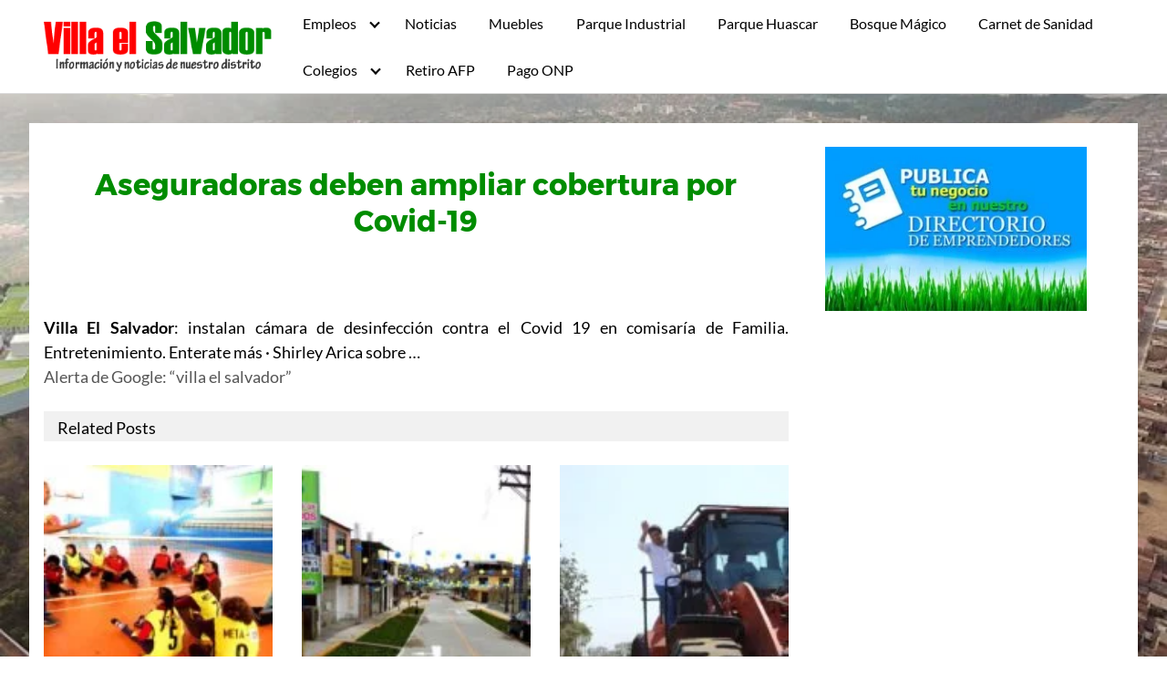

--- FILE ---
content_type: text/html; charset=UTF-8
request_url: https://ves.org.pe/aseguradoras-deben-ampliar-cobertura-por-covid-19/
body_size: 20845
content:
<!DOCTYPE html><html lang="es"><head><script data-no-optimize="1">var litespeed_docref=sessionStorage.getItem("litespeed_docref");litespeed_docref&&(Object.defineProperty(document,"referrer",{get:function(){return litespeed_docref}}),sessionStorage.removeItem("litespeed_docref"));</script> <meta charset="UTF-8"><meta name="viewport" content="width=device-width, initial-scale=1"><link rel="profile" href="http://gmpg.org/xfn/11"><meta name='robots' content='index, follow, max-image-preview:large, max-snippet:-1, max-video-preview:-1' /><title>Aseguradoras deben ampliar cobertura por Covid-19 - Villa el Salvador - Ciudad Mensajera de la Paz, Premio Príncipe de Asturias</title><link rel="canonical" href="https://ves.org.pe/aseguradoras-deben-ampliar-cobertura-por-covid-19/" /><meta property="og:locale" content="es_ES" /><meta property="og:type" content="article" /><meta property="og:title" content="Aseguradoras deben ampliar cobertura por Covid-19 - Villa el Salvador - Ciudad Mensajera de la Paz, Premio Príncipe de Asturias" /><meta property="og:description" content="Villa El Salvador: instalan cámara de desinfección contra el Covid 19 en Leer más" /><meta property="og:url" content="https://ves.org.pe/aseguradoras-deben-ampliar-cobertura-por-covid-19/" /><meta property="og:site_name" content="Villa el Salvador - Ciudad Mensajera de la Paz, Premio Príncipe de Asturias" /><meta property="article:published_time" content="2020-06-24T19:00:51+00:00" /><meta name="author" content="admin" /><meta name="twitter:card" content="summary_large_image" /><meta name="twitter:label1" content="Escrito por" /><meta name="twitter:data1" content="admin" />
 <script type="litespeed/javascript">dataLayer=[{"title":"Aseguradoras deben ampliar cobertura por Covid-19","author":"admin","wordcount":32,"logged_in":"false","page_id":3178,"post_date":"2020-06-24 14:00:51","post_type":"post"}]</script>  <script type="litespeed/javascript">(function(w,d,s,l,i){w[l]=w[l]||[];w[l].push({'gtm.start':new Date().getTime(),event:'gtm.js'});var f=d.getElementsByTagName(s)[0],j=d.createElement(s),dl=l!='dataLayer'?'&l='+l:'';j.async=!0;j.src='https://www.googletagmanager.com/gtm.js?id='+i+dl;f.parentNode.insertBefore(j,f)})(window,document,'script','dataLayer','GTM-M8GDHZ7')</script> <link rel='dns-prefetch' href='//www.googletagmanager.com' /><link rel="alternate" type="application/rss+xml" title="Villa el Salvador - Ciudad Mensajera de la Paz, Premio Príncipe de Asturias &raquo; Feed" href="https://ves.org.pe/feed/" /><link rel="alternate" type="application/rss+xml" title="Villa el Salvador - Ciudad Mensajera de la Paz, Premio Príncipe de Asturias &raquo; Feed de los comentarios" href="https://ves.org.pe/comments/feed/" /><link rel="alternate" type="application/rss+xml" title="Villa el Salvador - Ciudad Mensajera de la Paz, Premio Príncipe de Asturias &raquo; Comentario Aseguradoras deben ampliar cobertura por Covid-19 del feed" href="https://ves.org.pe/aseguradoras-deben-ampliar-cobertura-por-covid-19/feed/" /><style id='wp-img-auto-sizes-contain-inline-css' type='text/css'>img:is([sizes=auto i],[sizes^="auto," i]){contain-intrinsic-size:3000px 1500px}
/*# sourceURL=wp-img-auto-sizes-contain-inline-css */</style><link data-optimized="2" rel="stylesheet" href="https://ves.org.pe/wp-content/litespeed/css/ddcb4eef5fe57277e81429d08d874803.css?ver=17c24" /><style id='global-styles-inline-css' type='text/css'>:root{--wp--preset--aspect-ratio--square: 1;--wp--preset--aspect-ratio--4-3: 4/3;--wp--preset--aspect-ratio--3-4: 3/4;--wp--preset--aspect-ratio--3-2: 3/2;--wp--preset--aspect-ratio--2-3: 2/3;--wp--preset--aspect-ratio--16-9: 16/9;--wp--preset--aspect-ratio--9-16: 9/16;--wp--preset--color--black: #000000;--wp--preset--color--cyan-bluish-gray: #abb8c3;--wp--preset--color--white: #ffffff;--wp--preset--color--pale-pink: #f78da7;--wp--preset--color--vivid-red: #cf2e2e;--wp--preset--color--luminous-vivid-orange: #ff6900;--wp--preset--color--luminous-vivid-amber: #fcb900;--wp--preset--color--light-green-cyan: #7bdcb5;--wp--preset--color--vivid-green-cyan: #00d084;--wp--preset--color--pale-cyan-blue: #8ed1fc;--wp--preset--color--vivid-cyan-blue: #0693e3;--wp--preset--color--vivid-purple: #9b51e0;--wp--preset--gradient--vivid-cyan-blue-to-vivid-purple: linear-gradient(135deg,rgb(6,147,227) 0%,rgb(155,81,224) 100%);--wp--preset--gradient--light-green-cyan-to-vivid-green-cyan: linear-gradient(135deg,rgb(122,220,180) 0%,rgb(0,208,130) 100%);--wp--preset--gradient--luminous-vivid-amber-to-luminous-vivid-orange: linear-gradient(135deg,rgb(252,185,0) 0%,rgb(255,105,0) 100%);--wp--preset--gradient--luminous-vivid-orange-to-vivid-red: linear-gradient(135deg,rgb(255,105,0) 0%,rgb(207,46,46) 100%);--wp--preset--gradient--very-light-gray-to-cyan-bluish-gray: linear-gradient(135deg,rgb(238,238,238) 0%,rgb(169,184,195) 100%);--wp--preset--gradient--cool-to-warm-spectrum: linear-gradient(135deg,rgb(74,234,220) 0%,rgb(151,120,209) 20%,rgb(207,42,186) 40%,rgb(238,44,130) 60%,rgb(251,105,98) 80%,rgb(254,248,76) 100%);--wp--preset--gradient--blush-light-purple: linear-gradient(135deg,rgb(255,206,236) 0%,rgb(152,150,240) 100%);--wp--preset--gradient--blush-bordeaux: linear-gradient(135deg,rgb(254,205,165) 0%,rgb(254,45,45) 50%,rgb(107,0,62) 100%);--wp--preset--gradient--luminous-dusk: linear-gradient(135deg,rgb(255,203,112) 0%,rgb(199,81,192) 50%,rgb(65,88,208) 100%);--wp--preset--gradient--pale-ocean: linear-gradient(135deg,rgb(255,245,203) 0%,rgb(182,227,212) 50%,rgb(51,167,181) 100%);--wp--preset--gradient--electric-grass: linear-gradient(135deg,rgb(202,248,128) 0%,rgb(113,206,126) 100%);--wp--preset--gradient--midnight: linear-gradient(135deg,rgb(2,3,129) 0%,rgb(40,116,252) 100%);--wp--preset--font-size--small: 13px;--wp--preset--font-size--medium: 20px;--wp--preset--font-size--large: 36px;--wp--preset--font-size--x-large: 42px;--wp--preset--spacing--20: 0.44rem;--wp--preset--spacing--30: 0.67rem;--wp--preset--spacing--40: 1rem;--wp--preset--spacing--50: 1.5rem;--wp--preset--spacing--60: 2.25rem;--wp--preset--spacing--70: 3.38rem;--wp--preset--spacing--80: 5.06rem;--wp--preset--shadow--natural: 6px 6px 9px rgba(0, 0, 0, 0.2);--wp--preset--shadow--deep: 12px 12px 50px rgba(0, 0, 0, 0.4);--wp--preset--shadow--sharp: 6px 6px 0px rgba(0, 0, 0, 0.2);--wp--preset--shadow--outlined: 6px 6px 0px -3px rgb(255, 255, 255), 6px 6px rgb(0, 0, 0);--wp--preset--shadow--crisp: 6px 6px 0px rgb(0, 0, 0);}:where(.is-layout-flex){gap: 0.5em;}:where(.is-layout-grid){gap: 0.5em;}body .is-layout-flex{display: flex;}.is-layout-flex{flex-wrap: wrap;align-items: center;}.is-layout-flex > :is(*, div){margin: 0;}body .is-layout-grid{display: grid;}.is-layout-grid > :is(*, div){margin: 0;}:where(.wp-block-columns.is-layout-flex){gap: 2em;}:where(.wp-block-columns.is-layout-grid){gap: 2em;}:where(.wp-block-post-template.is-layout-flex){gap: 1.25em;}:where(.wp-block-post-template.is-layout-grid){gap: 1.25em;}.has-black-color{color: var(--wp--preset--color--black) !important;}.has-cyan-bluish-gray-color{color: var(--wp--preset--color--cyan-bluish-gray) !important;}.has-white-color{color: var(--wp--preset--color--white) !important;}.has-pale-pink-color{color: var(--wp--preset--color--pale-pink) !important;}.has-vivid-red-color{color: var(--wp--preset--color--vivid-red) !important;}.has-luminous-vivid-orange-color{color: var(--wp--preset--color--luminous-vivid-orange) !important;}.has-luminous-vivid-amber-color{color: var(--wp--preset--color--luminous-vivid-amber) !important;}.has-light-green-cyan-color{color: var(--wp--preset--color--light-green-cyan) !important;}.has-vivid-green-cyan-color{color: var(--wp--preset--color--vivid-green-cyan) !important;}.has-pale-cyan-blue-color{color: var(--wp--preset--color--pale-cyan-blue) !important;}.has-vivid-cyan-blue-color{color: var(--wp--preset--color--vivid-cyan-blue) !important;}.has-vivid-purple-color{color: var(--wp--preset--color--vivid-purple) !important;}.has-black-background-color{background-color: var(--wp--preset--color--black) !important;}.has-cyan-bluish-gray-background-color{background-color: var(--wp--preset--color--cyan-bluish-gray) !important;}.has-white-background-color{background-color: var(--wp--preset--color--white) !important;}.has-pale-pink-background-color{background-color: var(--wp--preset--color--pale-pink) !important;}.has-vivid-red-background-color{background-color: var(--wp--preset--color--vivid-red) !important;}.has-luminous-vivid-orange-background-color{background-color: var(--wp--preset--color--luminous-vivid-orange) !important;}.has-luminous-vivid-amber-background-color{background-color: var(--wp--preset--color--luminous-vivid-amber) !important;}.has-light-green-cyan-background-color{background-color: var(--wp--preset--color--light-green-cyan) !important;}.has-vivid-green-cyan-background-color{background-color: var(--wp--preset--color--vivid-green-cyan) !important;}.has-pale-cyan-blue-background-color{background-color: var(--wp--preset--color--pale-cyan-blue) !important;}.has-vivid-cyan-blue-background-color{background-color: var(--wp--preset--color--vivid-cyan-blue) !important;}.has-vivid-purple-background-color{background-color: var(--wp--preset--color--vivid-purple) !important;}.has-black-border-color{border-color: var(--wp--preset--color--black) !important;}.has-cyan-bluish-gray-border-color{border-color: var(--wp--preset--color--cyan-bluish-gray) !important;}.has-white-border-color{border-color: var(--wp--preset--color--white) !important;}.has-pale-pink-border-color{border-color: var(--wp--preset--color--pale-pink) !important;}.has-vivid-red-border-color{border-color: var(--wp--preset--color--vivid-red) !important;}.has-luminous-vivid-orange-border-color{border-color: var(--wp--preset--color--luminous-vivid-orange) !important;}.has-luminous-vivid-amber-border-color{border-color: var(--wp--preset--color--luminous-vivid-amber) !important;}.has-light-green-cyan-border-color{border-color: var(--wp--preset--color--light-green-cyan) !important;}.has-vivid-green-cyan-border-color{border-color: var(--wp--preset--color--vivid-green-cyan) !important;}.has-pale-cyan-blue-border-color{border-color: var(--wp--preset--color--pale-cyan-blue) !important;}.has-vivid-cyan-blue-border-color{border-color: var(--wp--preset--color--vivid-cyan-blue) !important;}.has-vivid-purple-border-color{border-color: var(--wp--preset--color--vivid-purple) !important;}.has-vivid-cyan-blue-to-vivid-purple-gradient-background{background: var(--wp--preset--gradient--vivid-cyan-blue-to-vivid-purple) !important;}.has-light-green-cyan-to-vivid-green-cyan-gradient-background{background: var(--wp--preset--gradient--light-green-cyan-to-vivid-green-cyan) !important;}.has-luminous-vivid-amber-to-luminous-vivid-orange-gradient-background{background: var(--wp--preset--gradient--luminous-vivid-amber-to-luminous-vivid-orange) !important;}.has-luminous-vivid-orange-to-vivid-red-gradient-background{background: var(--wp--preset--gradient--luminous-vivid-orange-to-vivid-red) !important;}.has-very-light-gray-to-cyan-bluish-gray-gradient-background{background: var(--wp--preset--gradient--very-light-gray-to-cyan-bluish-gray) !important;}.has-cool-to-warm-spectrum-gradient-background{background: var(--wp--preset--gradient--cool-to-warm-spectrum) !important;}.has-blush-light-purple-gradient-background{background: var(--wp--preset--gradient--blush-light-purple) !important;}.has-blush-bordeaux-gradient-background{background: var(--wp--preset--gradient--blush-bordeaux) !important;}.has-luminous-dusk-gradient-background{background: var(--wp--preset--gradient--luminous-dusk) !important;}.has-pale-ocean-gradient-background{background: var(--wp--preset--gradient--pale-ocean) !important;}.has-electric-grass-gradient-background{background: var(--wp--preset--gradient--electric-grass) !important;}.has-midnight-gradient-background{background: var(--wp--preset--gradient--midnight) !important;}.has-small-font-size{font-size: var(--wp--preset--font-size--small) !important;}.has-medium-font-size{font-size: var(--wp--preset--font-size--medium) !important;}.has-large-font-size{font-size: var(--wp--preset--font-size--large) !important;}.has-x-large-font-size{font-size: var(--wp--preset--font-size--x-large) !important;}
/*# sourceURL=global-styles-inline-css */</style><style id='classic-theme-styles-inline-css' type='text/css'>/*! This file is auto-generated */
.wp-block-button__link{color:#fff;background-color:#32373c;border-radius:9999px;box-shadow:none;text-decoration:none;padding:calc(.667em + 2px) calc(1.333em + 2px);font-size:1.125em}.wp-block-file__button{background:#32373c;color:#fff;text-decoration:none}
/*# sourceURL=/wp-includes/css/classic-themes.min.css */</style> <script type="litespeed/javascript" data-src="https://ves.org.pe/wp-includes/js/jquery/jquery.min.js" id="jquery-core-js"></script> 
 <script type="litespeed/javascript" data-src="https://www.googletagmanager.com/gtag/js?id=G-0H44BQSCN9" id="google_gtagjs-js"></script> <script id="google_gtagjs-js-after" type="litespeed/javascript">window.dataLayer=window.dataLayer||[];function gtag(){dataLayer.push(arguments)}
gtag("set","linker",{"domains":["ves.org.pe"]});gtag("js",new Date());gtag("set","developer_id.dZTNiMT",!0);gtag("config","G-0H44BQSCN9");window._googlesitekit=window._googlesitekit||{};window._googlesitekit.throttledEvents=[];window._googlesitekit.gtagEvent=(name,data)=>{var key=JSON.stringify({name,data});if(!!window._googlesitekit.throttledEvents[key]){return}window._googlesitekit.throttledEvents[key]=!0;setTimeout(()=>{delete window._googlesitekit.throttledEvents[key]},5);gtag("event",name,{...data,event_source:"site-kit"})}</script> <link rel="EditURI" type="application/rsd+xml" title="RSD" href="https://ves.org.pe/xmlrpc.php?rsd" /><link rel='shortlink' href='https://ves.org.pe/?p=3178' /><style type="text/css">.feedzy-rss-link-icon:after {
	content: url("https://ves.org.pe/wp-content/plugins/feedzy-rss-feeds/img/external-link.png");
	margin-left: 3px;
}</style><meta name="generator" content="Site Kit by Google 1.167.0" /><style>@media (max-width: 64rem) {
	    .site-header.with-header .site-trigger {
			 background-color:##686868 !important;
		}
		.site-header.with-header .site-trigger a {
             color: #ffffff !important;
		}
		.site-header.with-header .site-trigger span {
           background-color: #ffffff !important;
		}
        .site-header.with-header .site-trigger span:before, .site-header.with-header .site-trigger span:after {
           background-color: #ffffff !important;
		 }
		 
		 .base-o-button{
			  background-color: !important;
			  border: 1px solid  !important;
		 }
		 
	
		 .fa-chevron-left:before,.fa-align-justify:before,.fa-chevron-right:before{
              color:  !important;
         }
		 
		 .pagination{
	       display: none !important; 
         }
 
			.penci-item-mag {
				width: 50%;
			}
			.wrapper-item .penci-item-1 {
				width: 100%;
				border-bottom: 4px solid transparent;
			}
			.penci-item-1 .penci-image-holder:before {
				height: 220px !important;
			}
			
			.penci-item-2,.penci-item-3,.penci-item-4,.penci-item-0{
				float:left;
				width:198px !important;
			}
			
			.penci-item-2 .penci-image-holder:before {
				width:198px !important;
				height: 160px !important;
			}
			
			.penci-image-holder:before {
				height: 160px;
			}
			
			.penci-item-2 .feat-text h2,.penci-item-3 .feat-text h2,.penci-item-4 .feat-text h2,.penci-item-0 .feat-text h2{
				font-size: 13px !important;
				text-align: center;
				font-weight:500;
			}
		    
		    .featured_poster{
				width: 99%;
			}
			.featured_detall{
				width: 99%;
			}
		
	   }
			
		@media only screen and (max-width: 479px){
			.penci-item-1 .penci-image-holder:before {
				height: 220px;
			}
			.feat-text h2{
				font-size: 16px !important;
				text-align: center;
			}
		}
		@media only screen and (max-width: 1169px){
			.penci-item-1 .penci-image-holder:before {
				height: 324px;
			}
			.penci-item-1 .penci-image-holder:before {
				height: 480px;
			}
		}
		@media only screen and (max-width: 1169px){
			.penci-image-holder:before {
				height: 160px;
			}
		}
		
	
		@media(min-width: 48rem){

			.container {
				width: 76rem;
			}

			.entry-content {
				max-width: 69%;
				flex-basis: 69%;
			}

			.entry-aside {
				max-width: 31%;
				flex-basis: 31%;
				order: 0;
				-ms-flex-order: 0;

			}

		}


		
		a {
			color: #555;
		}

		

		
		.site-header {
			background-color: #ffffff;
		}

		
		
			.site-header a {
				color: ;
			}

			.site-nav-trigger span:before, .site-nav-trigger span:after, .site-nav-trigger span {
				background-color: ;
			}

			.site-navbar .menu-item-has-children:after {
				border-color: ;
			}</style><style>#content-wrapper{
	background-color:#ffffff;
}
/*.widget-area*/

.widget-area-wrapper {
	background-color:#ffffff;
	padding-top:10px;
	padding-bottom:10px;
}

.site-footer {
	background-color:#ffffff;
}

h1 {
  font-size:2rem;
  color:#008c00;
}

h1.title{
   font-size:2rem;
   color:#008c00;
   padding:0;
   margin:0;
}

h1.entry-title{
   font-size:2rem;
   color:#008c00;
   padding:0;
   margin:0;
}

h2 {
  font-size:1.15rem;
  color:#dd8500;
}

h2.title{
   font-size:1.15rem;
   color:#dd8500;
   padding:0;
   margin:0;
}

h2.entry-title{
   font-size:1.15rem;
   color:#dd8500;
}

h2.subtitle{
   font-size:1.15rem;
   color:#dd8500;
}

h2.subtitle b{
   font-size:1.15rem;
   color:#dd8500;
}

h3 {
  font-size:1.08rem; 
   color:#0066bf;
}

h3.title{
   font-size:1.08rem;
    color:#0066bf;
	padding:0;
   margin:0;
}

h3.entry-title{
   font-size:1.08rem;
   color:#0066bf;
}


.entry-date p,.entry-date,.posted-on,.post-date{
   color:#808080;
}

.entry-content,.entry-excerpt{
   color:#000000;
}

.related_titles span a,{
   color:#555;
}

.entry-content a,.entry-excerpt a{
   color:#555;
}

.entry-content a,.entry-excerpt a{
   color:#555;
}

.interlink a b{
	color:#555;
}</style><style type="text/css">.wpa-field--website_address, .adverts-field-name-website_address { display: none !important }</style><style type="text/css" id="custom-background-css">body.custom-background { background-image: url("https://ves.org.pe/wp-content/uploads/2019/12/villa-el-salvador-revista-costos-4.jpg"); background-position: left top; background-size: cover; background-repeat: repeat; background-attachment: fixed; }</style><link rel="amphtml" href="https://ves.org.pe/aseguradoras-deben-ampliar-cobertura-por-covid-19/amp/"><link rel="icon" href="https://ves.org.pe/wp-content/uploads/2019/12/cropped-logo-new-32x32.png" sizes="32x32" /><link rel="icon" href="https://ves.org.pe/wp-content/uploads/2019/12/cropped-logo-new-192x192.png" sizes="192x192" /><link rel="apple-touch-icon" href="https://ves.org.pe/wp-content/uploads/2019/12/cropped-logo-new-180x180.png" /><meta name="msapplication-TileImage" content="https://ves.org.pe/wp-content/uploads/2019/12/cropped-logo-new-270x270.png" /><style type="text/css" id="wp-custom-css">input[type="submit"] {
    border: 1px solid #ccc;
    padding: 5px 10px;
    border-radius: 5px;
    background: #30aa00;
    color: #fff;
    cursor: pointer;
} 
#formlan {
	    border: 1px solid #ccc;
    padding: 0px 10px 20px 10px;
    border-radius: 5px;
    background: #eded00;
}
.wpbdp-main-box .submit-btn input[type="submit"] , #wpbdp-submit-listing-submit-btn , .wpbdp-submit {
	text-decoration: none;
    color: #333;
    background-color: #ccc;
	    padding: 0.75rem 1.25rem;
    font-size: 1rem;
    display: inline-block;
    text-align: center;
    cursor: pointer;
    -webkit-user-select: none;
    -moz-user-select: none;
    -ms-user-select: none;
    user-select: none;
    border-radius: 4px;
    max-width: 100%;
    margin-right: 1rem;
    border: 0;
    -webkit-box-shadow: 0 1px 1px 0 rgba(0,0,0,0.14), 0 2px 1px -1px rgba(0,0,0,0.2), 0 1px 3px 0 rgba(0,0,0,0.12);
    box-shadow: 0 1px 1px 0 rgba(0,0,0,0.14), 0 2px 1px -1px rgba(0,0,0,0.2), 0 1px 3px 0 rgba(0,0,0,0.12);
}
.wpbdp-msg.tip {
	display: none;
}
.wpbdp-plan-selection-wrapper {
	display: none;
}
.wpbdp-submit-listing-form-actions input[type="reset"], #wpbdp-search-form input[type="reset"] {
	display: none !important;
}
.default-header .title {
	text-align: center;
}
#wpbdp-submit-listing-submit-btn  {
    color: #fff;
    background-color: #12af0a;
	}


@media (min-width:768px) {
	.theater-movies {
		margin-left: -15px;
		margin-right: -15px
	}
}

@media (min-width:768px) {
	.theater-movies .heading {
		margin: 0
	}
}

.theater-movies .scroll .date {
	margin-bottom: 20px
}

.theater-movies__item {
	padding-top: 20px;
	padding-bottom: 20px;
	border-bottom: 1px solid #333
}

.theater-movies__item:last-child {
	border-bottom: 0
}

.theater-movies .movie-info {
	font-size: 16px;
	line-height: 1.54;
	color: #797979;
	display: -webkit-box;
	display: -ms-flexbox;
	display: flex;
	-ms-flex-wrap: wrap;
	flex-wrap: wrap
}

.theater-movies .movie-info__img {
	width: 135px
}

.theater-movies .movie-info__content {
	width: 50%;
	padding-left: 20px;
	-webkit-box-flex: 1;
	-ms-flex: 1;
	flex: 1
}

.theater-movies .movie-info__title {
	font-family: AlternateGothic, ProximaNova, -apple-system, system-ui, BlinkMacSystemFont, Segoe UI, Roboto, Helvetica Neue, Arial, sans-serif;
	font-size: 30px;
	line-height: 1.08;
	color: #151010;
	text-transform: uppercase
}

@media (min-width:768px) {
	.theater-movies .movie-info__basic {
		display: -webkit-box;
		display: -ms-flexbox;
		display: flex
	}
	.theater-movies .movie-info__basic__item {
		border-right: 1px solid #797979;
		padding-right: 8px;
		margin-right: 8px;
		line-height: 1;
		margin-top: 10px
	}
	.theater-movies .movie-info__basic__item:last-child {
		border-right: 0
	}
}

.theater-movies .times .times__extra-info {
	display: none
}

.theater-movies .time {
	width: 100%
}

@media (max-width:991px) {
	.theater-movies .time__date {
		height: 44px
	}
}

.theater__btn {
	display: block;
	text-align: center;
	border-radius: 3px;
	border: 0;
	padding: 10px;
	margin: 10px 0;
	color: #fff;
	height: 40px;
	line-height: 1;
	font-family: inherit;
	cursor: pointer;
	background-color: #3478c1
}


.date {
	display: -webkit-box;
	display: -ms-flexbox;
	display: flex;
	-webkit-box-orient: vertical;
	-webkit-box-direction: normal;
	-ms-flex-flow: column;
	flex-flow: column;
	font-family: AlternateGothic, ProximaNova, -apple-system, system-ui, BlinkMacSystemFont, Segoe UI, Roboto, Helvetica Neue, Arial, sans-serif;
	width: 85px;
	height: 75px;
	border-radius: 4px;
	background-color: #333;
	line-height: 1;
	text-align: center;
	color: #fff;
	text-transform: uppercase;
	text-decoration: none;
	-webkit-box-pack: center;
	-ms-flex-pack: center;
	justify-content: center;
	margin-right: 8px;
	margin-top: 20px
}

.date__name {
	font-size: 18px
}

.date__number {
	font-size: 32px
}

.date__month {
	font-size: 18px
}

.date--selected {
	background-color: #ef7622
}

.date.active {
	background-color: #ef7622
}

.date.active,
.date.inactive:focus,
.date.inactive:hover {
	text-decoration: none;
	color: #fff
}

.date-space {
	width: 10px
}

.scroll {
	overflow-x: auto;
	overflow-y: hidden;
	display: -webkit-box;
	display: -ms-flexbox;
	display: flex;
	-ms-flex-line-pack: start;
	align-content: flex-start;
	-webkit-overflow-scrolling: touch
}

.scroll .item {
	-webkit-box-flex: 0;
	-ms-flex: 0 0 auto;
	flex: 0 0 auto;
	margin-top: 25px
}

.scroll::-webkit-scrollbar {
	display: none
}

.times {
	display: -webkit-box;
	display: -ms-flexbox;
	display: flex;
	-ms-flex-wrap: wrap;
	flex-wrap: wrap;
	-webkit-box-pack: justify;
	-ms-flex-pack: justify;
	justify-content: space-between
}

.times__extra-info {
	font-size: 14px;
	line-height: 1;
	color: #fff;
	width: 100%;
	text-transform: uppercase;
	font-weight: 600
}

.times__extra-info--circle {
	display: -webkit-box;
	display: -ms-flexbox;
	display: flex;
	-ms-flex-wrap: wrap;
	flex-wrap: wrap;
	width: 18px;
	height: 18px;
	background: #ff7300;
	border-radius: 50%;
	-webkit-box-pack: center;
	-ms-flex-pack: center;
	justify-content: center;
	-webkit-box-align: center;
	-ms-flex-align: center;
	align-items: center;
	font-size: 12px
}

.times__inline {
	display: inline-block
}

.circle-off {
	background: #9d9d9d
}

.time {
	display: -webkit-box;
	display: -ms-flexbox;
	display: flex;
	-webkit-box-flex: 0;
	-ms-flex: 0 0 auto;
	flex: 0 0 auto;
	-webkit-box-orient: vertical;
	-webkit-box-direction: normal;
	-ms-flex-flow: column;
	flex-flow: column;
	width: 275px;
	margin-top: 30px
}

.time__exhibit-mode {
	font-size: 14px;
	color: #ff7300;
	font-weight: 700;
	text-transform: uppercase;
	margin: 0
}

.time__exhibit-mode--late {
	font-size: 11px;
	margin-top: 21px;
	text-transform: uppercase;
	color: #fff
}

.time__dates {
	-webkit-box-orient: horizontal;
	-webkit-box-direction: normal;
	-ms-flex-flow: row;
	flex-flow: row;
	-webkit-box-pack: start;
	-ms-flex-pack: start;
	justify-content: flex-start;
	-ms-flex-wrap: wrap;
	flex-wrap: wrap
}

.time__date,
.time__dates {
	display: -webkit-box;
	display: -ms-flexbox;
	display: flex
}

.time__date {
	-webkit-box-flex: 0;
	-ms-flex: 0 0 auto;
	flex: 0 0 auto;
	margin: 10px 8px 0 0;
	width: 82px;
	height: 36px;
	border-radius: 3.7px;
	background-color: #333;
	-webkit-box-pack: center;
	-ms-flex-pack: center;
	justify-content: center;
	-webkit-box-align: center;
	-ms-flex-align: center;
	align-items: center;
	font-size: 14px;
	color: #fff
}

.time__date--on {
	background: #333
}

.time__date--on:active,
.time__date--on:focus,
.time__date--on:hover {
	text-decoration: none;
	color: #fff;
	background: #ff7300
}

.time__date--off {
	background: #9d9d9d;
	pointer-events: none;
	cursor: default
}

.time__date--off:active,
.time__date--off:focus,
.time__date--off:hover {
	text-decoration: none;
	color: #fff
}
.hidden-md-up {
	display: none;
}
.wpbdp-listing .listing-title a, .wpbdp-listing .listing-title h2 {
    font-size: 25px;
}
.widget-recent-posts p {
    font-size: 1.1rem;
}
.entry-related .entry-title {
    font-size: 16px;
    line-height: 1.5;
}
.site-logo img {
    max-width: 250px;
}
.widget-recent-posts-item {
    border: 1px solid #5da58e;
    padding: 5px;
    border-radius: 5px;
    background: #eafcfe;	
}</style></head><body class="wp-singular post-template-default single single-post postid-3178 single-format-standard custom-background wp-custom-logo wp-theme-seocrack_free seocrack-free">
<a class="screen-reader-text" href="#content">Saltar al contenido</a><header class="site-header"><div class="container"><div class="site-logo"><a href="https://ves.org.pe/" class="custom-logo-link"><img data-lazyloaded="1" src="[data-uri]" width="330" height="74" data-src="https://ves.org.pe/wp-content/uploads/2018/02/villa-el-salvador-logo.gif" class="custom-logo" alt="villa el salvador" decoding="async" /></a></div><nav class="site-navbar site-navbar-right"><ul><li id="menu-item-6511" class="menu-item menu-item-type-post_type menu-item-object-page menu-item-has-children menu-item-6511"><a href="https://ves.org.pe/empleos-villa-el-salvador/">Empleos</a><ul class="sub-menu"><li id="menu-item-6523" class="menu-item menu-item-type-post_type menu-item-object-page menu-item-6523"><a href="https://ves.org.pe/envia-tu-oferta-laboral/">Publica un empleo</a></li></ul></li><li id="menu-item-4813" class="menu-item menu-item-type-post_type menu-item-object-page current_page_parent menu-item-4813"><a href="https://ves.org.pe/noticias-de-villa-el-salvador/">Noticias</a></li><li id="menu-item-4805" class="menu-item menu-item-type-post_type menu-item-object-page menu-item-4805"><a href="https://ves.org.pe/muebles-villa-el-salvador/">Muebles</a></li><li id="menu-item-4806" class="menu-item menu-item-type-post_type menu-item-object-page menu-item-4806"><a href="https://ves.org.pe/parque-industrial-de-villa-el-salvador/">Parque Industrial</a></li><li id="menu-item-4807" class="menu-item menu-item-type-post_type menu-item-object-page menu-item-4807"><a href="https://ves.org.pe/parque-zonal-huascar/">Parque Huascar</a></li><li id="menu-item-7031" class="menu-item menu-item-type-post_type menu-item-object-page menu-item-7031"><a href="https://ves.org.pe/bosque-magico-encantado/">Bosque Mágico</a></li><li id="menu-item-7032" class="menu-item menu-item-type-post_type menu-item-object-page menu-item-7032"><a href="https://ves.org.pe/carnet-de-sanidad/">Carnet de Sanidad</a></li><li id="menu-item-7042" class="menu-item menu-item-type-custom menu-item-object-custom menu-item-has-children menu-item-7042"><a href="#">Colegios</a><ul class="sub-menu"><li id="menu-item-7033" class="menu-item menu-item-type-post_type menu-item-object-page menu-item-7033"><a href="https://ves.org.pe/colegios-estatales/">Colegios Estatales</a></li><li id="menu-item-7034" class="menu-item menu-item-type-post_type menu-item-object-page menu-item-7034"><a href="https://ves.org.pe/colegios-privados/">Colegios Privados</a></li></ul></li><li id="menu-item-7035" class="menu-item menu-item-type-post_type menu-item-object-page menu-item-7035"><a href="https://ves.org.pe/consulta-retiro-afp/">Retiro AFP</a></li><li id="menu-item-7036" class="menu-item menu-item-type-post_type menu-item-object-page menu-item-7036"><a href="https://ves.org.pe/pago-onp-junio/">Pago ONP</a></li></ul></nav><div class="site-trigger">
<a class="site-nav-trigger">
<span></span>
</a></div></div></header><main id="content" class="site-main post-3178 post type-post status-publish format-standard category-villa-el-salvador tag-ampliar tag-aseguradoras tag-cobertura tag-covid19 tag-deben"><div id="content-wrapper" class="container flex"><div class="entry-content"><header class="default-header"><div class="container"><h1 class="title">Aseguradoras deben ampliar cobertura por Covid-19</h1><div class="meta"><ul class="start_or"><li></li><li></li></ul></div></div></header><div class="banner desktop "></div><div class="banner mobile "></div><p><b>Villa El Salvador</b>: instalan cámara de desinfección contra el Covid 19 en comisaría de Familia. Entretenimiento. Enterate más &middot; Shirley Arica sobre&nbsp;&#8230;<br />
<a rel="nofollow" href="">Alerta de Google: &#8220;villa el salvador&#8221;</a></p><div class="banner desktop "></div></p><div class="banner mobile "></div><div class="banner desktop "></div><div class="banner mobile "></div><footer class="entry-footer"><section class="entry-related"><p class="related_post">Related Posts</p><div class="flex flex-fluid"><article id="post-222" class="entry-item column-third">
<a title="CLASES GRATUITAS DE VOLEY SENTADO PARA PERSONAS CON DISCAPACIDAD" href="https://ves.org.pe/clases-gratuitas-de-voley-sentado-para-personas-con-discapacidad/" rel="bookmark">
<img data-lazyloaded="1" src="[data-uri]" width="150" height="150" data-src="https://ves.org.pe/wp-content/uploads/2017/10/Screenshot_9-150x150.jpg" class="attachment-thumbnail size-thumbnail wp-post-image" alt="CLASES GRATUITAS DE VOLEY SENTADO PARA PERSONAS CON DISCAPACIDAD" title="CLASES GRATUITAS DE VOLEY SENTADO PARA PERSONAS CON DISCAPACIDAD" decoding="async" />     </a><div class="related_titles">
<span><a href="https://ves.org.pe/category/villa-el-salvador/">Villa El Salvador</a></span>        <a href="https://ves.org.pe/clases-gratuitas-de-voley-sentado-para-personas-con-discapacidad/" rel="bookmark"><h4 class="entry-title">CLASES GRATUITAS DE VOLEY SENTADO PARA PERSONAS CON DISCAPACIDAD</h4>        </a></div></article><article id="post-337" class="entry-item column-third">
<a title="INAUGURAN 10 MIL M2 DE PISTAS Y VEREDAS DE CONCRETO" href="https://ves.org.pe/inauguran-10-mil-m2-de-pistas-y-veredas-de-concreto/" rel="bookmark">
<img data-lazyloaded="1" src="[data-uri]" width="150" height="150" data-src="https://ves.org.pe/wp-content/uploads/2017/11/23379802_10213371734903787_523109152_o-150x150.jpg" class="attachment-thumbnail size-thumbnail wp-post-image" alt="INAUGURAN 10 MIL M2 DE PISTAS Y VEREDAS DE CONCRETO" title="INAUGURAN 10 MIL M2 DE PISTAS Y VEREDAS DE CONCRETO" decoding="async" data-srcset="https://ves.org.pe/wp-content/uploads/2017/11/23379802_10213371734903787_523109152_o-150x150.jpg 150w, https://ves.org.pe/wp-content/uploads/2017/11/23379802_10213371734903787_523109152_o-50x50.jpg 50w" data-sizes="(max-width: 150px) 100vw, 150px" />     </a><div class="related_titles">
<span><a href="https://ves.org.pe/category/villa-el-salvador/">Villa El Salvador</a></span>        <a href="https://ves.org.pe/inauguran-10-mil-m2-de-pistas-y-veredas-de-concreto/" rel="bookmark"><h4 class="entry-title">INAUGURAN 10 MIL M2 DE PISTAS Y VEREDAS DE CONCRETO</h4>        </a></div></article><article id="post-1031" class="entry-item column-third">
<a title="SECTOR 06 GRUPO 12 TENDRÁ PISTAS Y VEREDAS" href="https://ves.org.pe/sector-06-grupo-12-tendra-pistas-y-veredas/" rel="bookmark">
<img data-lazyloaded="1" src="[data-uri]" width="150" height="150" data-src="https://ves.org.pe/wp-content/uploads/2018/05/DSCN0739-150x150.jpg" class="attachment-thumbnail size-thumbnail wp-post-image" alt="SECTOR 06 GRUPO 12 TENDRÁ PISTAS Y VEREDAS" title="SECTOR 06 GRUPO 12 TENDRÁ PISTAS Y VEREDAS" decoding="async" data-srcset="https://ves.org.pe/wp-content/uploads/2018/05/DSCN0739-150x150.jpg 150w, https://ves.org.pe/wp-content/uploads/2018/05/DSCN0739-50x50.jpg 50w" data-sizes="(max-width: 150px) 100vw, 150px" />     </a><div class="related_titles">
<span><a href="https://ves.org.pe/category/villa-el-salvador/">Villa El Salvador</a></span>        <a href="https://ves.org.pe/sector-06-grupo-12-tendra-pistas-y-veredas/" rel="bookmark"><h4 class="entry-title">SECTOR 06 GRUPO 12 TENDRÁ PISTAS Y VEREDAS</h4>        </a></div></article><article id="post-237" class="entry-item column-third">
<a title="EXHIBIRÁN PRODUCTOS DEL PARQUE INDUSTRIAL EN EXPOFERIA" href="https://ves.org.pe/exhibiran-productos-del-parque-industrial-en-expoferia/" rel="bookmark">
<img data-lazyloaded="1" src="[data-uri]" width="150" height="150" data-src="https://ves.org.pe/wp-content/uploads/2017/10/111111-150x150.jpg" class="attachment-thumbnail size-thumbnail wp-post-image" alt="EXHIBIRÁN PRODUCTOS DEL PARQUE INDUSTRIAL EN EXPOFERIA" title="EXHIBIRÁN PRODUCTOS DEL PARQUE INDUSTRIAL EN EXPOFERIA" decoding="async" />     </a><div class="related_titles">
<span><a href="https://ves.org.pe/category/villa-el-salvador/">Villa El Salvador</a></span>        <a href="https://ves.org.pe/exhibiran-productos-del-parque-industrial-en-expoferia/" rel="bookmark"><h4 class="entry-title">EXHIBIRÁN PRODUCTOS DEL PARQUE INDUSTRIAL EN EXPOFERIA</h4>        </a></div></article><article id="post-230" class="entry-item column-third">
<a title="NUEVA MAQUINARIA TRABAJANDO EN MÁS OBRAS" href="https://ves.org.pe/nueva-maquinaria-trabajando-en-mas-obras/" rel="bookmark">
<img data-lazyloaded="1" src="[data-uri]" width="150" height="150" data-src="https://ves.org.pe/wp-content/uploads/2017/10/Screenshot_3-150x150.jpg" class="attachment-thumbnail size-thumbnail wp-post-image" alt="NUEVA MAQUINARIA TRABAJANDO EN MÁS OBRAS" title="NUEVA MAQUINARIA TRABAJANDO EN MÁS OBRAS" decoding="async" />     </a><div class="related_titles">
<span><a href="https://ves.org.pe/category/villa-el-salvador/">Villa El Salvador</a></span>        <a href="https://ves.org.pe/nueva-maquinaria-trabajando-en-mas-obras/" rel="bookmark"><h4 class="entry-title">NUEVA MAQUINARIA TRABAJANDO EN MÁS OBRAS</h4>        </a></div></article><article id="post-4384" class="entry-item column-third">
<a title="Villa El Salvador: invasores de Lomo de Corvina se enfrentan a la Policía Nacional del Perú para impedir desalojo nndc | LIMA" href="https://ves.org.pe/villa-el-salvador-invasores-de-lomo-de-corvina-se-enfrentan-a-la-policia-nacional-del-peru-para-impedir-desalojo-nndc-lima/" rel="bookmark">
<img data-lazyloaded="1" src="[data-uri]" width="150" height="150" data-src="https://ves.org.pe/wp-content/uploads/2021/08/Z7WZLCY5ERE3HNDYXJ5XAPY73A-150x150.jpg" class="attachment-thumbnail size-thumbnail wp-post-image" alt="Villa El Salvador: invasores de Lomo de Corvina se enfrentan a la Policía Nacional del Perú para impedir desalojo nndc | LIMA" title="Villa El Salvador: invasores de Lomo de Corvina se enfrentan a la Policía Nacional del Perú para impedir desalojo nndc | LIMA" decoding="async" />     </a><div class="related_titles">
<span><a href="https://ves.org.pe/category/villa-el-salvador/">Villa El Salvador</a></span>        <a href="https://ves.org.pe/villa-el-salvador-invasores-de-lomo-de-corvina-se-enfrentan-a-la-policia-nacional-del-peru-para-impedir-desalojo-nndc-lima/" rel="bookmark"><h4 class="entry-title">Villa El Salvador: invasores de Lomo de Corvina se enfrentan a la Policía Nacional del Perú para impedir desalojo nndc | LIMA</h4>        </a></div></article></div></section><div id="fb-root"></div> <script type="litespeed/javascript">(function(d,s,id){var js,fjs=d.getElementsByTagName(s)[0];if(d.getElementById(id))return;js=d.createElement(s);js.id=id;js.src='https://connect.facebook.net/es_LA/sdk.js#xfbml=1&version=v2.10';fjs.parentNode.insertBefore(js,fjs)}(document,'script','facebook-jssdk'))</script> <div class="fb-comments" data-width="100%"  data-href="https://ves.org.pe/aseguradoras-deben-ampliar-cobertura-por-covid-19/" data-numposts="5"></div></footer></div><aside id="secondary" class="widget-area entry-aside"><div class="widget-area-wrapper "><section id="media_image-3" class="widget widget_media_image"><a href="https://ves.org.pe/empresas/?wpbdp_view=submit_listing"><img data-lazyloaded="1" src="[data-uri]" width="300" height="188" data-src="https://ves.org.pe/wp-content/uploads/2020/02/anunciar-publicar-en-villa-el-salvador-300x188.jpg" class="image wp-image-2936  attachment-medium size-medium" alt="anunciar publicar en villa el salvador" style="max-width: 100%; height: auto;" decoding="async" data-srcset="https://ves.org.pe/wp-content/uploads/2020/02/anunciar-publicar-en-villa-el-salvador-300x188.jpg 300w, https://ves.org.pe/wp-content/uploads/2020/02/anunciar-publicar-en-villa-el-salvador-150x94.jpg 150w, https://ves.org.pe/wp-content/uploads/2020/02/anunciar-publicar-en-villa-el-salvador.jpg 459w" data-sizes="(max-width: 300px) 100vw, 300px" /></a></section></div></aside></div></main><footer class="site-footer"><div class="container"><div class="widget-area-footer"><div class="widget-area"><section id="wpbdp_randomlistingswidget-3" class="widget widget_wpbdp_randomlistingswidget"><h4 class="widget-title n-m-t">Anuncios aleatorios:</h4><ul class="wpbdp-listings-widget-list"><li class="wpbdp-listings-widget-item wpbdp-listings-widget-item-with-left-thumbnail-in-desktop wpbdp-listings-widget-item-with-thumbnail-above-in-mobile "><div class="wpbdp-listings-widget-container"><div class="wpbdp-listings-widget-thumb"><a href="https://ves.org.pe/empresas/gym-oasis-de-villa/"><img data-lazyloaded="1" src="[data-uri]" width="300" height="300" data-src="https://ves.org.pe/wp-content/uploads/2021/05/Gym-Oasis-De-Villa-300x300.jpg" class="listing-image" alt="" /></a></div><div class="wpbdp-listings-widget-item--title-and-content"><div class="wpbdp-listing-title"><a class="listing-title" href="https://ves.org.pe/empresas/gym-oasis-de-villa/">Gym Oasis De Villa</a></div><div class="wpbdp-listing-fields"></div></div></li><li class="wpbdp-listings-widget-item wpbdp-listings-widget-item-with-left-thumbnail-in-desktop wpbdp-listings-widget-item-with-thumbnail-above-in-mobile "><div class="wpbdp-listings-widget-container"><div class="wpbdp-listings-widget-thumb"><a href="https://ves.org.pe/empresas/hostal-suspiros/"><img data-lazyloaded="1" src="[data-uri]" width="300" height="67" data-src="https://ves.org.pe/wp-content/uploads/2018/02/villa-el-salvador-logo-300x67.gif" class="listing-image" alt="villa el salvador" /></a></div><div class="wpbdp-listings-widget-item--title-and-content"><div class="wpbdp-listing-title"><a class="listing-title" href="https://ves.org.pe/empresas/hostal-suspiros/">Hostal Suspiros</a></div><div class="wpbdp-listing-fields"></div></div></li><li class="wpbdp-listings-widget-item wpbdp-listings-widget-item-with-left-thumbnail-in-desktop wpbdp-listings-widget-item-with-thumbnail-above-in-mobile "><div class="wpbdp-listings-widget-container"><div class="wpbdp-listings-widget-thumb"><a href="https://ves.org.pe/empresas/hostal-reconquista/"><img data-lazyloaded="1" src="[data-uri]" width="300" height="300" data-src="https://ves.org.pe/wp-content/uploads/2019/02/confecciones-de-ropa-en-villa-el-salvador-precio.jpg" class="listing-image" alt="confecciones de ropa en villa el salvador precio" /></a></div><div class="wpbdp-listings-widget-item--title-and-content"><div class="wpbdp-listing-title"><a class="listing-title" href="https://ves.org.pe/empresas/hostal-reconquista/">Hostal Reconquista</a></div><div class="wpbdp-listing-fields"></div></div></li><style>#wpbdp_randomlistingswidget-3 .listing-image{max-height:100px;}</style></ul></section></div><div class="widget-area"><section id="text-7" class="widget widget_text"><h4 class="widget-title n-m-t">Nosotros</h4><div class="textwidget">Portal de noticias e información de Villa el Salvador.</div></section></div><div class="widget-area"><section id="recent-posts-7" class="widget widget_recent_entries"><h4 class="widget-title n-m-t">Últimas entradas</h4><ul><li>
<a href="https://ves.org.pe/refuerzan-vigilancia-sanitaria-de-alimentos-en-mercados-de-lima-agraria-pe/">Refuerzan vigilancia sanitaria de alimentos en mercados de Lima &#8211; Agraria.pe</a></li><li>
<a href="https://ves.org.pe/puente-piedra-sicario-se-hace-pasar-por-pasajero-y-balea-a-chofer-de-colectivo-informal/">Puente Piedra: Sicario se hace pasar por pasajero y balea a chofer de colectivo informal</a></li><li>
<a href="https://ves.org.pe/a-seis-anos-de-la-deflagracion-en-villa-el-salvador-defensoria-del-pueblo-exige-garantizar/">A seis años de la deflagración en Villa El Salvador, Defensoría del Pueblo exige garantizar &#8230;</a></li><li>
<a href="https://ves.org.pe/ves-sicarios-balean-a-yerno-del-alcalde-del-rimac-en-un-grifo-america-tv/">VES: Sicarios balean a yerno del alcalde del Rímac en un grifo &#8211; América TV</a></li><li>
<a href="https://ves.org.pe/caen-extorsionadores-que-cobraban-cupos-a-otros-extorsionadores-vinculados-al-gota-a-gota/">caen extorsionadores que cobraban cupos a otros extorsionadores vinculados al “gota a gota”</a></li></ul></section></div><div class="widget-area"><section id="text-12" class="widget widget_text"><h4 class="widget-title n-m-t">Síguenos</h4><div class="textwidget"><p><a href="https://www.facebook.com/portalves" target="_blank" rel="noopener">Página FB VES</a></p><p><a href="https://www.facebook.com/groups/337700662757200" target="_blank" rel="noopener">Grupo FB Parque Industrial</a></p></div></section></div></div><div class="credits row"></div></div></footer><div class="site-overlay"></div> <script type="speculationrules">{"prefetch":[{"source":"document","where":{"and":[{"href_matches":"/*"},{"not":{"href_matches":["/wp-*.php","/wp-admin/*","/wp-content/uploads/*","/wp-content/*","/wp-content/plugins/*","/wp-content/themes/seocrack_free/*","/*\\?(.+)"]}},{"not":{"selector_matches":"a[rel~=\"nofollow\"]"}},{"not":{"selector_matches":".no-prefetch, .no-prefetch a"}}]},"eagerness":"conservative"}]}</script> <p style="display:none;">Powered by <a href="http://wprobot.net/" title="Wordpress autoblogging plugin">WP Robot</a></p> <script type="application/ld+json">{
				"@context": "http://schema.org",
				"@type": "WebSite",
				"name": "Villa el Salvador - Ciudad Mensajera de la Paz, Premio Príncipe de Asturias",
				"alternateName": "Parque Industrial, Hospital de Emergencias, Villa Panamericana, Historia, Municipalidad, Mapa, Noticias, Aniversario de Villa El Salvador 2021, Regidores, Parque Industrial.",
				"url": "https://ves.org.pe/url"
			}</script> <script type="application/ld+json">{
				"@context": "http://schema.org",
				"@type": "Article",
				"headline": "Villa El Salvador: instalan cámara de desinfección contra el Covid 19 en Leer más",
				"mainEntityOfPage": {
					"@type": "WebPage",
					"@id": "https://ves.org.pe/aseguradoras-deben-ampliar-cobertura-por-covid-19/"
				},
				
				"datePublished": "2020-06-24",
				"dateModified": "2020-06-24",
				"author": {
					"@type": "Person",
					"name": "admin"
				},
				"publisher": {
					"@type": "Organization",
					"name": "Villa el Salvador - Ciudad Mensajera de la Paz, Premio Príncipe de Asturias"

								,
				"logo": {
					"@type": "ImageObject",
					"url": "https://ves.org.pe/wp-content/uploads/2018/02/villa-el-salvador-logo.gif"
				}

								}

								}</script> <div id="cookies-eu-wrapper"><div
id="cookies-eu-banner"
data-wait-remove="250"
><div id="cookies-eu-label">
Esta web utiliza cookies propias y de terceros para su correcto funcionamiento y para fines analíticos y para mostrarte publicidad relacionada con sus preferencias en base a un perfil elaborado a partir de tus hábitos de navegación. Contiene enlaces a sitios web de terceros con políticas de privacidad ajenas que podrás aceptar o no cuando accedas a ellos. Al hacer clic en el botón Aceptar, acepta el uso de estas tecnologías y el procesamiento de tus datos para estos propósitos.
<a class="argpd-cookies-politica" rel="nofollow" id="cookies-eu-more" href="https://ves.org.pe/personalizar-cookies/">Más información</a></div><div id="cookies-eu-buttons">
<button id="cookies-eu-reject" class="cookies-eu-reject">Rechazar</button>
<button id="cookies-eu-accept" class="cookies-eu-accept">Aceptar</button></div></div></div><div id="cookies-eu-banner-closed">
<span>Privacidad</span></div><noscript><iframe data-lazyloaded="1" src="about:blank" data-litespeed-src="https://www.googletagmanager.com/ns.html?id=GTM-M8GDHZ7" height="0" width="0" style="display:none;visibility:hidden"></iframe></noscript>
 <script id="wp-i18n-js-after" type="litespeed/javascript">wp.i18n.setLocaleData({'text direction\u0004ltr':['ltr']})</script> <script id="contact-form-7-js-translations" type="litespeed/javascript">(function(domain,translations){var localeData=translations.locale_data[domain]||translations.locale_data.messages;localeData[""].domain=domain;wp.i18n.setLocaleData(localeData,domain)})("contact-form-7",{"translation-revision-date":"2025-12-01 15:45:40+0000","generator":"GlotPress\/4.0.3","domain":"messages","locale_data":{"messages":{"":{"domain":"messages","plural-forms":"nplurals=2; plural=n != 1;","lang":"es"},"This contact form is placed in the wrong place.":["Este formulario de contacto est\u00e1 situado en el lugar incorrecto."],"Error:":["Error:"]}},"comment":{"reference":"includes\/js\/index.js"}})</script> <script id="contact-form-7-js-before" type="litespeed/javascript">var wpcf7={"api":{"root":"https:\/\/ves.org.pe\/wp-json\/","namespace":"contact-form-7\/v1"},"cached":1}</script> <script type="litespeed/javascript" data-src="https://www.google.com/recaptcha/api.js?render=6LenCF0qAAAAAAyxreqY3ovOKnvUDUYrYdHqnU-p&amp;ver=3.0" id="google-recaptcha-js"></script> <script id="wpcf7-recaptcha-js-before" type="litespeed/javascript">var wpcf7_recaptcha={"sitekey":"6LenCF0qAAAAAAyxreqY3ovOKnvUDUYrYdHqnU-p","actions":{"homepage":"homepage","contactform":"contactform"}}</script> <script type="litespeed/javascript">jQuery(function($){'use strict';window.Adapta_RGPD=window.Adapta_RGPD||{};Adapta_RGPD.getCookie=function(name){var v=document.cookie.match('(^|;) ?'+name+'=([^;]*)(;|$)');return v?v[2]:null}
Adapta_RGPD.setCookie=function(name,value){var date=new Date();date.setTime(date.getTime()+this.cookieTimeout);document.cookie=name+'='+value+';expires='+date.toUTCString()+';path=/'};Adapta_RGPD.deleteCookie=function(name){var hostname=document.location.hostname.replace(/^www\./,'');var nacked=hostname.replace(/^[^.]+\./g,"");var commonSuffix='; expires=Thu, 01-Jan-1970 00:00:01 GMT; path=/';document.cookie=name+'=; domain=.'+hostname+commonSuffix;document.cookie=name+'=; domain=.'+nacked+commonSuffix;document.cookie=name+'='+commonSuffix;document.cookie.split(';').filter(function(el){return el.trim().indexOf(name)===0}).forEach(function(el){var[k,v]=el.split('=');document.cookie=k+'=; domain=.'+hostname+commonSuffix;document.cookie=k+'=; domain=.'+nacked+commonSuffix;document.cookie=k+'='+commonSuffix})};Adapta_RGPD.onlyUnique=function(value,index,self){return self.indexOf(value)===index};Adapta_RGPD.removeItemOnce=function(arr,value){var index=arr.indexOf(value);if(index>-1){arr.splice(index,1)}
return arr};Adapta_RGPD.loadEvents=function(){$("[id^='custom-cookies-accept']").click(function(){var consents=new Array();var value=Adapta_RGPD.getCookie('hasConsents');if(null!=value&&value.length){consents=value.split("+")}
var consent=this.dataset.consent;consents.push(consent)
var unique=consents.filter(Adapta_RGPD.onlyUnique);Adapta_RGPD.setCookie('hasConsents',unique.join('+'));Adapta_RGPD.setCookie('hasConsent',!0)});$("[id^='custom-cookies-reject'],#custom-cookies-eu-reject,#cookies-eu-reject").click(function(){const trackingCookiesNames=['__utma','__utmb','__utmc','__utmt','__utmv','__utmz','_ga','_gat','_gid','_fbp'];var value=Adapta_RGPD.getCookie('hasConsents');if(null==value){return}
var consent=('undefined'!==typeof this.dataset&&this.dataset.hasOwnProperty('consent'))?this.dataset.consent:null;if(consent!=null){var consents=value.split("+")
consents=Adapta_RGPD.removeItemOnce(consents,consent)
Adapta_RGPD.setCookie('hasConsents',consents.join('+'))}
if('ANLTCS'==consent||null==consent){trackingCookiesNames.map(Adapta_RGPD.deleteCookie)}
var consentUUIDCookie=Adapta_RGPD.getCookie('argpd_consentUUID');if(null==consentUUIDCookie||consentUUIDCookie.length==0){return}
var ajaxurl='https://ves.org.pe/wp-admin/admin-ajax.php';var data={action:'cookie_consent',security:'babdec239a',uri:window.location.href,'update':1,'statement':$("#cookies-eu-label").text(),'purpose-necessary':1,'purpose-non-necessary':0,'purpose-analytics':0,'purpose-marketing':0,'purpose-advertisement':0,};$.post(ajaxurl,data,function(response){$('#cookies-eu-banner-closed').show();if(undefined!==response.success&&!1===response.success){return}})});$("#cookies-eu-banner-closed, .cookies-eu-banner-closed").click(function(){var date=new Date();date.setTime(date.getTime()+33696000000);document.cookie='hasConsent'+'='+'configure'+';expires='+date.toUTCString()+';path=/';window.location.reload()});window.setTimeout(function(){if($("#cookies-eu-banner").length==0||$("#cookies-eu-banner").is(":hidden")){$('#cookies-eu-banner-closed').show()}},100)}
Adapta_RGPD.init=function(){jQuery(document).ready(function($){var bots=/bot|crawler|spider|crawling/i;var isBot=bots.test(navigator.userAgent);if(isBot){return}
$(".cookies-eu-reject").click(function(){$('#cookies-eu-banner-closed').show()});new CookiesEuBanner(function(update=!1){var ajaxurl='https://ves.org.pe/wp-admin/admin-ajax.php';var data={action:'cookie_consent',security:'babdec239a',uri:window.location.href,'update':(update==!0)?1:0,'statement':$("#cookies-eu-label").text(),'purpose-necessary':1,'purpose-non-necessary':0,'purpose-analytics':'1','purpose-marketing':'0','purpose-advertisement':'1',};$.post(ajaxurl,data,function(response){$('#cookies-eu-banner-closed').show();if(undefined!==response.success&&!1===response.success){return}
var data=jQuery.parseJSON(response);if(data==null){return}
if(data.hasOwnProperty('uuid')){Adapta_RGPD.setCookie('argpd_consentUUID',data.uuid)}
if(data.hasOwnProperty('scripts-reject')){var scripts=data['scripts-reject'].split(",");scripts.forEach(function(src){var script=document.createElement('script');script.setAttribute("src",src);document.getElementsByTagName("head")[0].appendChild(script)})}})},!0);Adapta_RGPD.loadEvents()})}
Adapta_RGPD.init()})</script> <script data-no-optimize="1">window.lazyLoadOptions=Object.assign({},{threshold:300},window.lazyLoadOptions||{});!function(t,e){"object"==typeof exports&&"undefined"!=typeof module?module.exports=e():"function"==typeof define&&define.amd?define(e):(t="undefined"!=typeof globalThis?globalThis:t||self).LazyLoad=e()}(this,function(){"use strict";function e(){return(e=Object.assign||function(t){for(var e=1;e<arguments.length;e++){var n,a=arguments[e];for(n in a)Object.prototype.hasOwnProperty.call(a,n)&&(t[n]=a[n])}return t}).apply(this,arguments)}function o(t){return e({},at,t)}function l(t,e){return t.getAttribute(gt+e)}function c(t){return l(t,vt)}function s(t,e){return function(t,e,n){e=gt+e;null!==n?t.setAttribute(e,n):t.removeAttribute(e)}(t,vt,e)}function i(t){return s(t,null),0}function r(t){return null===c(t)}function u(t){return c(t)===_t}function d(t,e,n,a){t&&(void 0===a?void 0===n?t(e):t(e,n):t(e,n,a))}function f(t,e){et?t.classList.add(e):t.className+=(t.className?" ":"")+e}function _(t,e){et?t.classList.remove(e):t.className=t.className.replace(new RegExp("(^|\\s+)"+e+"(\\s+|$)")," ").replace(/^\s+/,"").replace(/\s+$/,"")}function g(t){return t.llTempImage}function v(t,e){!e||(e=e._observer)&&e.unobserve(t)}function b(t,e){t&&(t.loadingCount+=e)}function p(t,e){t&&(t.toLoadCount=e)}function n(t){for(var e,n=[],a=0;e=t.children[a];a+=1)"SOURCE"===e.tagName&&n.push(e);return n}function h(t,e){(t=t.parentNode)&&"PICTURE"===t.tagName&&n(t).forEach(e)}function a(t,e){n(t).forEach(e)}function m(t){return!!t[lt]}function E(t){return t[lt]}function I(t){return delete t[lt]}function y(e,t){var n;m(e)||(n={},t.forEach(function(t){n[t]=e.getAttribute(t)}),e[lt]=n)}function L(a,t){var o;m(a)&&(o=E(a),t.forEach(function(t){var e,n;e=a,(t=o[n=t])?e.setAttribute(n,t):e.removeAttribute(n)}))}function k(t,e,n){f(t,e.class_loading),s(t,st),n&&(b(n,1),d(e.callback_loading,t,n))}function A(t,e,n){n&&t.setAttribute(e,n)}function O(t,e){A(t,rt,l(t,e.data_sizes)),A(t,it,l(t,e.data_srcset)),A(t,ot,l(t,e.data_src))}function w(t,e,n){var a=l(t,e.data_bg_multi),o=l(t,e.data_bg_multi_hidpi);(a=nt&&o?o:a)&&(t.style.backgroundImage=a,n=n,f(t=t,(e=e).class_applied),s(t,dt),n&&(e.unobserve_completed&&v(t,e),d(e.callback_applied,t,n)))}function x(t,e){!e||0<e.loadingCount||0<e.toLoadCount||d(t.callback_finish,e)}function M(t,e,n){t.addEventListener(e,n),t.llEvLisnrs[e]=n}function N(t){return!!t.llEvLisnrs}function z(t){if(N(t)){var e,n,a=t.llEvLisnrs;for(e in a){var o=a[e];n=e,o=o,t.removeEventListener(n,o)}delete t.llEvLisnrs}}function C(t,e,n){var a;delete t.llTempImage,b(n,-1),(a=n)&&--a.toLoadCount,_(t,e.class_loading),e.unobserve_completed&&v(t,n)}function R(i,r,c){var l=g(i)||i;N(l)||function(t,e,n){N(t)||(t.llEvLisnrs={});var a="VIDEO"===t.tagName?"loadeddata":"load";M(t,a,e),M(t,"error",n)}(l,function(t){var e,n,a,o;n=r,a=c,o=u(e=i),C(e,n,a),f(e,n.class_loaded),s(e,ut),d(n.callback_loaded,e,a),o||x(n,a),z(l)},function(t){var e,n,a,o;n=r,a=c,o=u(e=i),C(e,n,a),f(e,n.class_error),s(e,ft),d(n.callback_error,e,a),o||x(n,a),z(l)})}function T(t,e,n){var a,o,i,r,c;t.llTempImage=document.createElement("IMG"),R(t,e,n),m(c=t)||(c[lt]={backgroundImage:c.style.backgroundImage}),i=n,r=l(a=t,(o=e).data_bg),c=l(a,o.data_bg_hidpi),(r=nt&&c?c:r)&&(a.style.backgroundImage='url("'.concat(r,'")'),g(a).setAttribute(ot,r),k(a,o,i)),w(t,e,n)}function G(t,e,n){var a;R(t,e,n),a=e,e=n,(t=Et[(n=t).tagName])&&(t(n,a),k(n,a,e))}function D(t,e,n){var a;a=t,(-1<It.indexOf(a.tagName)?G:T)(t,e,n)}function S(t,e,n){var a;t.setAttribute("loading","lazy"),R(t,e,n),a=e,(e=Et[(n=t).tagName])&&e(n,a),s(t,_t)}function V(t){t.removeAttribute(ot),t.removeAttribute(it),t.removeAttribute(rt)}function j(t){h(t,function(t){L(t,mt)}),L(t,mt)}function F(t){var e;(e=yt[t.tagName])?e(t):m(e=t)&&(t=E(e),e.style.backgroundImage=t.backgroundImage)}function P(t,e){var n;F(t),n=e,r(e=t)||u(e)||(_(e,n.class_entered),_(e,n.class_exited),_(e,n.class_applied),_(e,n.class_loading),_(e,n.class_loaded),_(e,n.class_error)),i(t),I(t)}function U(t,e,n,a){var o;n.cancel_on_exit&&(c(t)!==st||"IMG"===t.tagName&&(z(t),h(o=t,function(t){V(t)}),V(o),j(t),_(t,n.class_loading),b(a,-1),i(t),d(n.callback_cancel,t,e,a)))}function $(t,e,n,a){var o,i,r=(i=t,0<=bt.indexOf(c(i)));s(t,"entered"),f(t,n.class_entered),_(t,n.class_exited),o=t,i=a,n.unobserve_entered&&v(o,i),d(n.callback_enter,t,e,a),r||D(t,n,a)}function q(t){return t.use_native&&"loading"in HTMLImageElement.prototype}function H(t,o,i){t.forEach(function(t){return(a=t).isIntersecting||0<a.intersectionRatio?$(t.target,t,o,i):(e=t.target,n=t,a=o,t=i,void(r(e)||(f(e,a.class_exited),U(e,n,a,t),d(a.callback_exit,e,n,t))));var e,n,a})}function B(e,n){var t;tt&&!q(e)&&(n._observer=new IntersectionObserver(function(t){H(t,e,n)},{root:(t=e).container===document?null:t.container,rootMargin:t.thresholds||t.threshold+"px"}))}function J(t){return Array.prototype.slice.call(t)}function K(t){return t.container.querySelectorAll(t.elements_selector)}function Q(t){return c(t)===ft}function W(t,e){return e=t||K(e),J(e).filter(r)}function X(e,t){var n;(n=K(e),J(n).filter(Q)).forEach(function(t){_(t,e.class_error),i(t)}),t.update()}function t(t,e){var n,a,t=o(t);this._settings=t,this.loadingCount=0,B(t,this),n=t,a=this,Y&&window.addEventListener("online",function(){X(n,a)}),this.update(e)}var Y="undefined"!=typeof window,Z=Y&&!("onscroll"in window)||"undefined"!=typeof navigator&&/(gle|ing|ro)bot|crawl|spider/i.test(navigator.userAgent),tt=Y&&"IntersectionObserver"in window,et=Y&&"classList"in document.createElement("p"),nt=Y&&1<window.devicePixelRatio,at={elements_selector:".lazy",container:Z||Y?document:null,threshold:300,thresholds:null,data_src:"src",data_srcset:"srcset",data_sizes:"sizes",data_bg:"bg",data_bg_hidpi:"bg-hidpi",data_bg_multi:"bg-multi",data_bg_multi_hidpi:"bg-multi-hidpi",data_poster:"poster",class_applied:"applied",class_loading:"litespeed-loading",class_loaded:"litespeed-loaded",class_error:"error",class_entered:"entered",class_exited:"exited",unobserve_completed:!0,unobserve_entered:!1,cancel_on_exit:!0,callback_enter:null,callback_exit:null,callback_applied:null,callback_loading:null,callback_loaded:null,callback_error:null,callback_finish:null,callback_cancel:null,use_native:!1},ot="src",it="srcset",rt="sizes",ct="poster",lt="llOriginalAttrs",st="loading",ut="loaded",dt="applied",ft="error",_t="native",gt="data-",vt="ll-status",bt=[st,ut,dt,ft],pt=[ot],ht=[ot,ct],mt=[ot,it,rt],Et={IMG:function(t,e){h(t,function(t){y(t,mt),O(t,e)}),y(t,mt),O(t,e)},IFRAME:function(t,e){y(t,pt),A(t,ot,l(t,e.data_src))},VIDEO:function(t,e){a(t,function(t){y(t,pt),A(t,ot,l(t,e.data_src))}),y(t,ht),A(t,ct,l(t,e.data_poster)),A(t,ot,l(t,e.data_src)),t.load()}},It=["IMG","IFRAME","VIDEO"],yt={IMG:j,IFRAME:function(t){L(t,pt)},VIDEO:function(t){a(t,function(t){L(t,pt)}),L(t,ht),t.load()}},Lt=["IMG","IFRAME","VIDEO"];return t.prototype={update:function(t){var e,n,a,o=this._settings,i=W(t,o);{if(p(this,i.length),!Z&&tt)return q(o)?(e=o,n=this,i.forEach(function(t){-1!==Lt.indexOf(t.tagName)&&S(t,e,n)}),void p(n,0)):(t=this._observer,o=i,t.disconnect(),a=t,void o.forEach(function(t){a.observe(t)}));this.loadAll(i)}},destroy:function(){this._observer&&this._observer.disconnect(),K(this._settings).forEach(function(t){I(t)}),delete this._observer,delete this._settings,delete this.loadingCount,delete this.toLoadCount},loadAll:function(t){var e=this,n=this._settings;W(t,n).forEach(function(t){v(t,e),D(t,n,e)})},restoreAll:function(){var e=this._settings;K(e).forEach(function(t){P(t,e)})}},t.load=function(t,e){e=o(e);D(t,e)},t.resetStatus=function(t){i(t)},t}),function(t,e){"use strict";function n(){e.body.classList.add("litespeed_lazyloaded")}function a(){console.log("[LiteSpeed] Start Lazy Load"),o=new LazyLoad(Object.assign({},t.lazyLoadOptions||{},{elements_selector:"[data-lazyloaded]",callback_finish:n})),i=function(){o.update()},t.MutationObserver&&new MutationObserver(i).observe(e.documentElement,{childList:!0,subtree:!0,attributes:!0})}var o,i;t.addEventListener?t.addEventListener("load",a,!1):t.attachEvent("onload",a)}(window,document);</script><script data-no-optimize="1">window.litespeed_ui_events=window.litespeed_ui_events||["mouseover","click","keydown","wheel","touchmove","touchstart"];var urlCreator=window.URL||window.webkitURL;function litespeed_load_delayed_js_force(){console.log("[LiteSpeed] Start Load JS Delayed"),litespeed_ui_events.forEach(e=>{window.removeEventListener(e,litespeed_load_delayed_js_force,{passive:!0})}),document.querySelectorAll("iframe[data-litespeed-src]").forEach(e=>{e.setAttribute("src",e.getAttribute("data-litespeed-src"))}),"loading"==document.readyState?window.addEventListener("DOMContentLoaded",litespeed_load_delayed_js):litespeed_load_delayed_js()}litespeed_ui_events.forEach(e=>{window.addEventListener(e,litespeed_load_delayed_js_force,{passive:!0})});async function litespeed_load_delayed_js(){let t=[];for(var d in document.querySelectorAll('script[type="litespeed/javascript"]').forEach(e=>{t.push(e)}),t)await new Promise(e=>litespeed_load_one(t[d],e));document.dispatchEvent(new Event("DOMContentLiteSpeedLoaded")),window.dispatchEvent(new Event("DOMContentLiteSpeedLoaded"))}function litespeed_load_one(t,e){console.log("[LiteSpeed] Load ",t);var d=document.createElement("script");d.addEventListener("load",e),d.addEventListener("error",e),t.getAttributeNames().forEach(e=>{"type"!=e&&d.setAttribute("data-src"==e?"src":e,t.getAttribute(e))});let a=!(d.type="text/javascript");!d.src&&t.textContent&&(d.src=litespeed_inline2src(t.textContent),a=!0),t.after(d),t.remove(),a&&e()}function litespeed_inline2src(t){try{var d=urlCreator.createObjectURL(new Blob([t.replace(/^(?:<!--)?(.*?)(?:-->)?$/gm,"$1")],{type:"text/javascript"}))}catch(e){d="data:text/javascript;base64,"+btoa(t.replace(/^(?:<!--)?(.*?)(?:-->)?$/gm,"$1"))}return d}</script><script data-no-optimize="1">var litespeed_vary=document.cookie.replace(/(?:(?:^|.*;\s*)_lscache_vary\s*\=\s*([^;]*).*$)|^.*$/,"");litespeed_vary||fetch("/wp-content/plugins/litespeed-cache/guest.vary.php",{method:"POST",cache:"no-cache",redirect:"follow"}).then(e=>e.json()).then(e=>{console.log(e),e.hasOwnProperty("reload")&&"yes"==e.reload&&(sessionStorage.setItem("litespeed_docref",document.referrer),window.location.reload(!0))});</script><script data-optimized="1" type="litespeed/javascript" data-src="https://ves.org.pe/wp-content/litespeed/js/62e14b03cf70423ab3b78ab7e0f943c2.js?ver=17c24"></script></body></html>
<!-- Page optimized by LiteSpeed Cache @2026-01-26 21:58:46 -->

<!-- Page cached by LiteSpeed Cache 7.6.2 on 2026-01-26 21:58:46 -->
<!-- Guest Mode -->
<!-- QUIC.cloud UCSS in queue -->